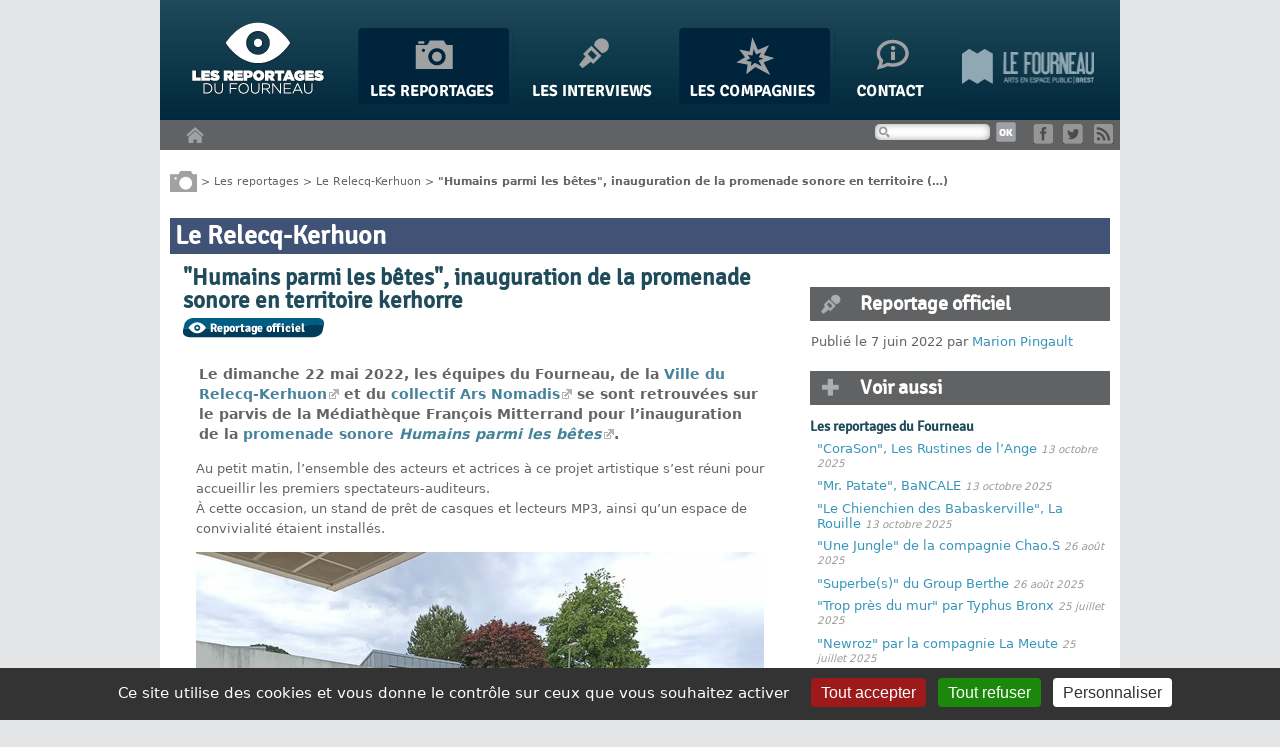

--- FILE ---
content_type: text/html; charset=utf-8
request_url: https://www.lesreportagesdufourneau.com/Humains-parmi-les-betes-inauguration-de-la-promenade-sonore-en-territoire.html
body_size: 11343
content:
<!DOCTYPE html PUBLIC "-//W3C//DTD XHTML 1.0 Transitional//EN" "http://www.w3.org/TR/xhtml1/DTD/xhtml1-transitional.dtd">
<html xmlns="http://www.w3.org/1999/xhtml" xml:lang="fr" lang="fr" dir="ltr">
<head>
<title>"Humains parmi les bêtes", inauguration de la promenade sonore en territoire kerhorre - Les Reportages du Fourneau</title>
<meta name="description" content=" Le dimanche 22 mai 2022, les &#233;quipes du Fourneau, de la Ville du Relecq-Kerhuon et du collectif Ars Nomadis se sont retrouv&#233;es sur le parvis de la (&#8230;) " />
<link rel="canonical" href="https://www.lesreportagesdufourneau.com/Humains-parmi-les-betes-inauguration-de-la-promenade-sonore-en-territoire.html" />

<meta http-equiv="Content-Type" content="text/html; charset=utf-8" />


<meta name="generator" content="SPIP 4.4.7" />


<link rel="alternate" type="application/rss+xml" title="Syndiquer tout le site" href="spip.php?page=backend" />


<link rel='stylesheet' href='local/cache-css/45bfa017d4ac84f3d7d5ea29ec8427f8.css?1764939699' type='text/css' />




<script>
var mediabox_settings={"auto_detect":true,"ns":"box","tt_img":true,"sel_g":"#documents_portfolio a[type='image\/jpeg'],#documents_portfolio a[type='image\/png'],#documents_portfolio a[type='image\/gif']","sel_c":".mediabox","str_ssStart":"Diaporama","str_ssStop":"Arr\u00eater","str_cur":"{current}\/{total}","str_prev":"Pr\u00e9c\u00e9dent","str_next":"Suivant","str_close":"Fermer","str_loading":"Chargement\u2026","str_petc":"Taper \u2019Echap\u2019 pour fermer","str_dialTitDef":"Boite de dialogue","str_dialTitMed":"Affichage d\u2019un media","splash_url":"","lity":{"skin":"_simple-dark","maxWidth":"90%","maxHeight":"90%","minWidth":"400px","minHeight":"","slideshow_speed":"2500","opacite":"0.9","defaultCaptionState":"expanded"}};
</script>
<!-- insert_head_css -->

























<script type='text/javascript' src='local/cache-js/6122fa3debe8e6c97b8dd34434590bab.js?1764939699'></script>












<!-- insert_head -->








<script type="text/javascript">/* <![CDATA[ */
(function($) {
	var bigfoot_init = function() {
		if (jQuery('div.notes').is(':hidden')) {
			return true; // pas a faire ou deja fait.
		}
		littlefoot.default({
			anchorPattern: /(nb\d+(-\d+)?(footnote|appendix))/gi,
			anchorParentSelector: "span",
			footnoteSelector: "div",
			buttonTemplate: '<span class="littlefoot-footnote__container"><button aria-controls="fncontent:<%= id %>" aria-expanded="false" aria-label="Footnote <%= number %>" class="littlefoot-footnote__button littlefoot-footnote__button__number" data-footnote-button-id="<%= id %>" data-footnote-number="<%= number %>" id="<%= reference %>" rel="footnote" title="Voir la note <%= number %>"><svg viewbox="0 0 31 6" preserveAspectRatio="xMidYMid"><circle r="3" cx="3" cy="3" fill="white"></circle><circle r="3" cx="15" cy="3" fill="white"></circle><circle r="3" cx="27" cy="3" fill="white"></circle></svg></button></span>'
		});
		jQuery('div.notes').hide();
	};
	$(function(){
		bigfoot_init();
		onAjaxLoad(bigfoot_init);
	});
})(jQuery);
/* ]]> */</script>




<script type="text/javascript">/* <![CDATA[ */
	jQuery(document).ready(function(){
		function jquerymasonry_init(){
			$(".maconer").imagesLoaded( function() {	$(".maconer").masonry({	itemSelector:'.brique',columnWidth:235,	isRTL:false,	isAnimated:false	});});
		}
		jquerymasonry_init();
		if(typeof onAjaxLoad == "function") onAjaxLoad(jquerymasonry_init);
	});
/* ]]> */</script>
<script type='text/javascript' src='plugins/auto/tarteaucitron/v1.9.2/lib/tarteaucitron/tarteaucitron.js' id='tauc'></script>
<script type="text/javascript">
	tarteaucitron.init({
		"privacyUrl": "", /* Privacy policy url */

		"hashtag": "#tarteaucitron", /* Ouverture automatique du panel avec le hashtag */
		"cookieName": "tarteaucitron", /* Cookie name */

		"orientation": "bottom", /* le bandeau doit être en haut (top), au milieu (middle) ou en bas (bottom) ? */

		"groupServices": false, /* Group services by category */
		"closePopup": false, /* Show a close X on the banner */

		/* Gestion petit bandeau */
		"showAlertSmall": false, /* afficher le petit bandeau en bas à droite ? */
		"cookieslist": false, /* Afficher la liste des cookies installés ? */

		/* Gestion de la petite icone Cookie */
		"showIcon": false, /* Show cookie Icon or not */
		
		"iconPosition": "BottomRight", /* BottomRight, BottomLeft, TopRight and TopLeft */

		"adblocker": false, /* Afficher un message si un adblocker est détecté */

		/* Gestion grand bandeau */
		"DenyAllCta" : true, /* Show the deny all button */
		"AcceptAllCta" : true, /* Show the accept all button when highPrivacy on */
		"highPrivacy": true, /* Si true, affiche le bandeau de consentement. Sinon, le consentement est implicite. */

		"handleBrowserDNTRequest": true, /* If Do Not Track == 1, disallow all */

		"removeCredit": false, /* supprimer le lien vers la source ? */

		"useExternalCss": false, /* If false, the tarteaucitron.css file will be loaded */
		"useExternalJs": false, /* If false, the tarteaucitron.js file will be loaded */

		

		"moreInfoLink": false, /* Show more info link */
		

		"mandatory": true, /* Show a message about mandatory cookies */

		"googleConsentMode": true, /* Activer le Google Consent Mode v2 pour Google ads & GA4 */
		"bingConsentMode": true, /* Activer le Bing Consent Mode pour Clarity & Bing Ads */
		"softConsentMode": false, /* Soft consent mode (le consentement est requis pour charger les tags) */
	});

	var tarteaucitronCustomText = {
		
		
		"icon": 'Gestionnaire de cookies - ouverture d’une fenêtre'
	}

	var tarteaucitronForceLanguage = 'fr';
</script>
<link rel="alternate" type="application/json+oembed" href="https://www.lesreportagesdufourneau.com/oembed.api/?format=json&amp;url=https%3A%2F%2Fwww.lesreportagesdufourneau.com%2FHumains-parmi-les-betes-inauguration-de-la-promenade-sonore-en-territoire.html" />




<script>
  (function(i,s,o,g,r,a,m){i['GoogleAnalyticsObject']=r;i[r]=i[r]||function(){
  (i[r].q=i[r].q||[]).push(arguments)},i[r].l=1*new Date();a=s.createElement(o),
  m=s.getElementsByTagName(o)[0];a.async=1;a.src=g;m.parentNode.insertBefore(a,m)
  })(window,document,'script','https://www.google-analytics.com/analytics.js','ga');

  ga('create', 'UA-40243981-1', 'auto');
  ga('send', 'pageview');
</script><meta http-equiv="Content-Type" content="text/html; charset=utf-8" />


<meta name="generator" content="SPIP 4.4.7" />


<link rel="alternate" type="application/rss+xml" title="Syndiquer tout le site" href="spip.php?page=backend" />


<link rel='stylesheet' href='local/cache-css/45bfa017d4ac84f3d7d5ea29ec8427f8.css?1764939699' type='text/css' />




<script>
var mediabox_settings={"auto_detect":true,"ns":"box","tt_img":true,"sel_g":"#documents_portfolio a[type='image\/jpeg'],#documents_portfolio a[type='image\/png'],#documents_portfolio a[type='image\/gif']","sel_c":".mediabox","str_ssStart":"Diaporama","str_ssStop":"Arr\u00eater","str_cur":"{current}\/{total}","str_prev":"Pr\u00e9c\u00e9dent","str_next":"Suivant","str_close":"Fermer","str_loading":"Chargement\u2026","str_petc":"Taper \u2019Echap\u2019 pour fermer","str_dialTitDef":"Boite de dialogue","str_dialTitMed":"Affichage d\u2019un media","splash_url":"","lity":{"skin":"_simple-dark","maxWidth":"90%","maxHeight":"90%","minWidth":"400px","minHeight":"","slideshow_speed":"2500","opacite":"0.9","defaultCaptionState":"expanded"}};
</script>
<!-- insert_head_css -->

























<script type='text/javascript' src='local/cache-js/6122fa3debe8e6c97b8dd34434590bab.js?1764939699'></script>












<!-- insert_head -->








<script type="text/javascript">/* <![CDATA[ */
(function($) {
	var bigfoot_init = function() {
		if (jQuery('div.notes').is(':hidden')) {
			return true; // pas a faire ou deja fait.
		}
		littlefoot.default({
			anchorPattern: /(nb\d+(-\d+)?(footnote|appendix))/gi,
			anchorParentSelector: "span",
			footnoteSelector: "div",
			buttonTemplate: '<span class="littlefoot-footnote__container"><button aria-controls="fncontent:<%= id %>" aria-expanded="false" aria-label="Footnote <%= number %>" class="littlefoot-footnote__button littlefoot-footnote__button__number" data-footnote-button-id="<%= id %>" data-footnote-number="<%= number %>" id="<%= reference %>" rel="footnote" title="Voir la note <%= number %>"><svg viewbox="0 0 31 6" preserveAspectRatio="xMidYMid"><circle r="3" cx="3" cy="3" fill="white"></circle><circle r="3" cx="15" cy="3" fill="white"></circle><circle r="3" cx="27" cy="3" fill="white"></circle></svg></button></span>'
		});
		jQuery('div.notes').hide();
	};
	$(function(){
		bigfoot_init();
		onAjaxLoad(bigfoot_init);
	});
})(jQuery);
/* ]]> */</script>




<script type="text/javascript">/* <![CDATA[ */
	jQuery(document).ready(function(){
		function jquerymasonry_init(){
			$(".maconer").imagesLoaded( function() {	$(".maconer").masonry({	itemSelector:'.brique',columnWidth:235,	isRTL:false,	isAnimated:false	});});
		}
		jquerymasonry_init();
		if(typeof onAjaxLoad == "function") onAjaxLoad(jquerymasonry_init);
	});
/* ]]> */</script>
<script type='text/javascript' src='plugins/auto/tarteaucitron/v1.9.2/lib/tarteaucitron/tarteaucitron.js' id='tauc'></script>
<script type="text/javascript">
	tarteaucitron.init({
		"privacyUrl": "", /* Privacy policy url */

		"hashtag": "#tarteaucitron", /* Ouverture automatique du panel avec le hashtag */
		"cookieName": "tarteaucitron", /* Cookie name */

		"orientation": "bottom", /* le bandeau doit être en haut (top), au milieu (middle) ou en bas (bottom) ? */

		"groupServices": false, /* Group services by category */
		"closePopup": false, /* Show a close X on the banner */

		/* Gestion petit bandeau */
		"showAlertSmall": false, /* afficher le petit bandeau en bas à droite ? */
		"cookieslist": false, /* Afficher la liste des cookies installés ? */

		/* Gestion de la petite icone Cookie */
		"showIcon": false, /* Show cookie Icon or not */
		
		"iconPosition": "BottomRight", /* BottomRight, BottomLeft, TopRight and TopLeft */

		"adblocker": false, /* Afficher un message si un adblocker est détecté */

		/* Gestion grand bandeau */
		"DenyAllCta" : true, /* Show the deny all button */
		"AcceptAllCta" : true, /* Show the accept all button when highPrivacy on */
		"highPrivacy": true, /* Si true, affiche le bandeau de consentement. Sinon, le consentement est implicite. */

		"handleBrowserDNTRequest": true, /* If Do Not Track == 1, disallow all */

		"removeCredit": false, /* supprimer le lien vers la source ? */

		"useExternalCss": false, /* If false, the tarteaucitron.css file will be loaded */
		"useExternalJs": false, /* If false, the tarteaucitron.js file will be loaded */

		

		"moreInfoLink": false, /* Show more info link */
		

		"mandatory": true, /* Show a message about mandatory cookies */

		"googleConsentMode": true, /* Activer le Google Consent Mode v2 pour Google ads & GA4 */
		"bingConsentMode": true, /* Activer le Bing Consent Mode pour Clarity & Bing Ads */
		"softConsentMode": false, /* Soft consent mode (le consentement est requis pour charger les tags) */
	});

	var tarteaucitronCustomText = {
		
		
		"icon": 'Gestionnaire de cookies - ouverture d’une fenêtre'
	}

	var tarteaucitronForceLanguage = 'fr';
</script>
<link rel="alternate" type="application/json+oembed" href="https://www.lesreportagesdufourneau.com/oembed.api/?format=json&amp;url=https%3A%2F%2Fwww.lesreportagesdufourneau.com%2FHumains-parmi-les-betes-inauguration-de-la-promenade-sonore-en-territoire.html" />




<script>
  (function(i,s,o,g,r,a,m){i['GoogleAnalyticsObject']=r;i[r]=i[r]||function(){
  (i[r].q=i[r].q||[]).push(arguments)},i[r].l=1*new Date();a=s.createElement(o),
  m=s.getElementsByTagName(o)[0];a.async=1;a.src=g;m.parentNode.insertBefore(a,m)
  })(window,document,'script','https://www.google-analytics.com/analytics.js','ga');

  ga('create', 'UA-40243981-1', 'auto');
  ga('send', 'pageview');
</script>
<!-- Plugin Métas + -->
<!-- Dublin Core -->
<link rel="schema.DC" href="https://purl.org/dc/elements/1.1/" />
<link rel="schema.DCTERMS" href="https://purl.org/dc/terms/" />
<meta name="DC.Format" content="text/html" />
<meta name="DC.Type" content="Text" />
<meta name="DC.Language" content="fr" />
<meta name="DC.Title" lang="fr" content="&#034;Humains parmi les b&#234;tes&#034;, inauguration de la promenade sonore en territoire kerhorre &#8211; Les Reportages du Fourneau" />
<meta name="DC.Description.Abstract" lang="fr" content="Le dimanche 22 mai 2022, les &#233;quipes du Fourneau, de la Ville du Relecq-Kerhuon et du collectif Ars Nomadis se sont retrouv&#233;es sur le parvis de la M&#233;diath&#232;que Fran&#231;ois Mitterrand pour l&#039;inauguration&#8230;" />
<meta name="DC.Date" content="2022-06-07" />
<meta name="DC.Date.Modified" content="2024-10-29" />
<meta name="DC.Identifier" content="https://www.lesreportagesdufourneau.com/Humains-parmi-les-betes-inauguration-de-la-promenade-sonore-en-territoire.html" />
<meta name="DC.Publisher" content="Les Reportages du Fourneau" />
<meta name="DC.Source" content="https://www.lesreportagesdufourneau.com" />

<meta name="DC.Creator" content="Marion Pingault" />


<meta name="DC.Subject" content="ARS NOMADIS" />




<!-- Open Graph -->
 
<meta property="og:rich_attachment" content="true" />

<meta property="og:site_name" content="Les Reportages du Fourneau" />
<meta property="og:type" content="article" />
<meta property="og:title" content="&#034;Humains parmi les b&#234;tes&#034;, inauguration de la promenade sonore en territoire kerhorre &#8211; Les Reportages du Fourneau" />
<meta property="og:locale" content="fr_FR" />
<meta property="og:url" content="https://www.lesreportagesdufourneau.com/Humains-parmi-les-betes-inauguration-de-la-promenade-sonore-en-territoire.html" />
<meta property="og:description" content="Le dimanche 22 mai 2022, les &#233;quipes du Fourneau, de la Ville du Relecq-Kerhuon et du collectif Ars Nomadis se sont retrouv&#233;es sur le parvis de la M&#233;diath&#232;que Fran&#231;ois Mitterrand pour l&#039;inauguration&#8230;" />

 

<meta property="og:image" content="https://www.lesreportagesdufourneau.com/local/cache-vignettes/L1200xH630/d4860ff7098373f3e3680f37bae9ba-d9e3c.jpg" />
<meta property="og:image:width" content="1200" />
<meta property="og:image:height" content="630" />
<meta property="og:image:type" content="image/jpeg" />


 

<meta property="og:image" content="https://www.lesreportagesdufourneau.com/local/cache-vignettes/L1200xH630/0a5a13e5e89c4d3c8314e9b413ee70-80f4e.jpg" />
<meta property="og:image:width" content="1200" />
<meta property="og:image:height" content="630" />
<meta property="og:image:type" content="image/jpeg" />


 

<meta property="og:image" content="https://www.lesreportagesdufourneau.com/local/cache-vignettes/L1150xH604/0db7ce5fa6db308b182b30703be33b-f1b67.png" />
<meta property="og:image:width" content="1150" />
<meta property="og:image:height" content="604" />
<meta property="og:image:type" content="image/png" />



<meta property="article:published_time" content="2022-06-07" />
<meta property="article:modified_time" content="2024-10-29" />

<meta property="article:author" content="Marion Pingault" />


<meta property="article:tag" content="ARS NOMADIS" />







<!-- Twitter Card -->
<meta name="twitter:card" content="summary_large_image" />
<meta name="twitter:title" content="&#034;Humains parmi les b&#234;tes&#034;, inauguration de la promenade sonore en territoire kerhorre &#8211; Les Reportages du Fourneau" />
<meta name="twitter:description" content="Le dimanche 22 mai 2022, les &#233;quipes du Fourneau, de la Ville du Relecq-Kerhuon et du collectif Ars Nomadis se sont retrouv&#233;es sur le parvis de la M&#233;diath&#232;que Fran&#231;ois Mitterrand pour l&#039;inauguration&#8230;" />
<meta name="twitter:dnt" content="on" />
<meta name="twitter:url" content="https://www.lesreportagesdufourneau.com/Humains-parmi-les-betes-inauguration-de-la-promenade-sonore-en-territoire.html" />

<meta name="twitter:image" content="https://www.lesreportagesdufourneau.com/local/cache-vignettes/L506xH253/76472cffdeed92df339040eca46045-6e710.jpg?1731965858" />
</head>
<body class="page_article article_reportages">
<div id="page">
	<div id="entete">
		<div id="bandeau">
	<a href="https://www.lesreportagesdufourneau.com"><img src='plugins/lesreportages/images/logo.png?1738678103' alt='Accueil' class='logosite' width='138' height='77' /></a>
	
	<div id="login">&nbsp;</div>
	
	<div id="menubandeau">
	
		<ul class="menu-items">
			<li class="item menu-entree">
				<a href="-Les-reportages-.html" title="Les reportages"><img src="plugins/lesreportages/images/entete-reportages.png" width="151" height="77" alt="Les reportages" /></a>
			</li>
			<li class="item menu-entree">
				<a href="-Les-interviews-.html" title="Les interviews"><img src="plugins/lesreportages/images/entete-interviews.png" width="162" height="77" alt="Les interviews" /></a>
			</li>
			<li class="item menu-entree">
				<a href="-Les-compagnies-.html" title="Les compagnies"><img src="plugins/lesreportages/images/entete-compagnies.png" width="151" height="77" alt="Les compagnies" /></a>
			</li>
			<li class="item menu-entree">
				<a href="Contact.html" title="Contact"><img src="plugins/lesreportages/images/entete-contacts.png" width="124" height="77" alt="Contact" /></a>
			</li>
			<li>
				<a href="http://www.lefourneau.com" title="Le Fourneau"><img src="plugins/lesreportages/images/entete-logofourneau.png" width="132" height="77" alt="" /></a>
			</li>
		</ul>
	</div>
</div>
<div id="barreutile">
	<a href="https://www.lesreportagesdufourneau.com" title="Accueil"><img src="plugins/lesreportages/images/entete-home.png" width="18" height="16" class="home" alt="Accueil" /></a>
	<div><div class="formulaire_spip formulaire_recherche" id="formulaire_recherche">
<form action="spip.php?page=recherche" method="get"><div class="editer-groupe">
	<input name="page" value="recherche" type="hidden"
>
	
	<label for="recherche">Rechercher :</label>
	<input type="search" class="search text" size="10" name="recherche" id="recherche" accesskey="4" autocapitalize="off" autocorrect="off"
	/><input type="submit" class="btn submit" value="&gt;&gt;" title="Rechercher" />
</div></form>
</div>
 <a href="https://www.facebook.com/lefourneau" title="Facebook"><img src="plugins/lesreportages/images/logo-facebook.png" width="20" height="20" alt="Facebook" /></a> <a href="https://twitter.com/LeFourneau" title="Twitter"><img src="plugins/lesreportages/images/logo-twitter.png" width="20" height="20" alt="Facebook" /></a> <a href="spip.php?page=backend" title="RSS"><img src="plugins/lesreportages/images/logo-rss.png" width="20" height="20" alt="RSS" /></a></div>
</div>	</div>
	<div id="conteneur">	
		<div id="contenu">
			<p id="hierarchie"><img src="plugins/lesreportages/images/fildariane-reportages.png" width="27" height="21" alt="" /> &gt; <a href="-Les-reportages-.html">Les reportages</a> &gt; <a href="-Le-Relecq-Kerhuon-.html">Le Relecq-Kerhuon</a> &gt; <strong class="on">"Humains parmi les bêtes", inauguration de la promenade sonore en territoire&nbsp;(…)</strong></p>

<div class="contenu-principal clearfix">
	<h1>Le Relecq-Kerhuon</h1>
	<div id="article">
	
		<div class="cartouche">
			
			<h2 class="h2 ">"Humains parmi les bêtes", inauguration de la promenade sonore en territoire kerhorre</h2>
			
			<p> <img src="plugins/lesreportages//images/logo-reportofficiel.png" alt="Reportage officiel" /></p>
		</div>

		<div class="surlignable">
			<div class="chapo"><p>Le dimanche 22 mai 2022, les équipes du Fourneau, de la <a href="https://www.lerelecqkerhuon.bzh/culture/artistes-en-residence/promenade-sonore-en-territoire-kerhorre/" class="spip_out" rel="external">Ville du Relecq-Kerhuon</a> et du <a href="https://www.arsnomadis.eu/projets/les-promenades-sonores/promenade-sonore-au-relecq-kerhuon/" class="spip_out" rel="external">collectif Ars Nomadis</a> se sont retrouvées sur le parvis de la Médiathèque François Mitterrand pour l&#8217;inauguration de la <a href="https://www.lefourneau.com/humains-parmi-les-betes-promenade-sonore-en-territoire-kerhorre.html" class="spip_out" rel="external">promenade sonore <i>Humains parmi les bêtes</i></a>.</p></div>
			<div class="texte"><p>Au petit matin, l&#8217;ensemble des acteurs et actrices à ce projet artistique s&#8217;est réuni pour accueillir les premiers spectateurs-auditeurs.<br class='autobr' />
 À cette occasion, un stand de prêt de casques et lecteurs MP3, ainsi qu&#8217;un espace de convivialité étaient installés.</p>
<div class='spip_document_40683 spip_document spip_documents spip_document_image spip_documents_center spip_document_center'>
<figure class="spip_doc_inner">

 <a href="IMG/jpg/5/8/5/img-20220522-wa0003.jpg"  class="spip_doc_lien mediabox" type="image/jpeg">
		<img src='local/cache-vignettes/L568xH426/img-20220522-wa0003-affdf.jpg?1730299226' width='568' height='426' alt='' /></a>
</figure>
</div>
<p>Une fois équipé, le public s&#8217;est dirigé vers le point de départ de la promenade sonore, situé à l&#8217;entrée du skatepark, rue Jean Zay. À cet endroit, ils étaient accueillis par une autre partie de l&#8217;équipe organisatrice. Avec les indications du panneau, chacun·e a pu librement entreprendre la promenade sonore et ainsi découvrir les histoires insoupçonnées du Relecq-Kerhuon.</p>
<div class='spip_document_40684 spip_document spip_documents spip_document_image spip_documents_center spip_document_center'>
<figure class="spip_doc_inner">

 <a href="IMG/png/7/8/f/capture-60.png"  class="spip_doc_lien mediabox" type="image/png">
		<img src='local/cache-vignettes/L568xH377/capture-60-43c58.png?1730299226' width='568' height='377' alt='' /></a>
</figure>
</div>
<div class='spip_document_40686 spip_document spip_documents spip_document_image spip_documents_center spip_document_center'>
<figure class="spip_doc_inner">

 <a href="IMG/png/7/8/f/capture-62.png"  class="spip_doc_lien mediabox" type="image/png">
		<img src='local/cache-vignettes/L568xH376/capture-62-edabe.png?1730299226' width='568' height='376' alt='' /></a>
</figure>
</div>
<p>Entre terre et mer, <i>Humains parmi les bêtes</i> est une promenade sonore d&#8217;1h30 ponctuée d&#8217;invitations à observer la nature et écouter les histoires racontées par les habitant·es.</p>
<div class='spip_document_40687 spip_document spip_documents spip_document_image spip_documents_center spip_document_center'>
<figure class="spip_doc_inner">

 <a href="IMG/png/7/8/f/capture-63.png"  class="spip_doc_lien mediabox" type="image/png">
		<img src='local/cache-vignettes/L568xH378/capture-63-ca808.png?1730299227' width='568' height='378' alt='' /></a>
</figure>
</div>
<div class='spip_document_40685 spip_document spip_documents spip_document_image spip_documents_center spip_document_center'>
<figure class="spip_doc_inner">

 <a href="IMG/png/7/8/f/capture-61.png"  class="spip_doc_lien mediabox" type="image/png">
		<img src='local/cache-vignettes/L568xH375/capture-61-04595.png?1730299227' width='568' height='375' alt='' /></a>
</figure>
</div>
<p>La fin de la journée approche et les dernier·ères participant·es à l&#8217;inauguration de la promenade sonore reviennent doucement aux abords de la Médiathèque où un livre d&#8217;or les invite à exprimer leurs ressentis.</p>
<div class='spip_document_40688 spip_document spip_documents spip_document_image spip_documents_center spip_document_center'>
<figure class="spip_doc_inner">

 <a href="IMG/jpg/d/7/5/img-20220522-wa0014.jpg"  class="spip_doc_lien mediabox" type="image/jpeg">
		<img src='local/cache-vignettes/L568xH757/img-20220522-wa0014-cc19d.jpg?1730299227' width='568' height='757' alt='' /></a>
</figure>
</div>
<p>Les équipes du <a href="https://www.lefourneau.com/humains-parmi-les-betes-promenade-sonore-en-territoire-kerhorre.html" class="spip_out" rel="external">Fourneau</a>, de la <a href="https://www.lerelecqkerhuon.bzh/culture/artistes-en-residence/promenade-sonore-en-territoire-kerhorre/" class="spip_out" rel="external">Ville du Relecq-Kerhuon</a> et du <a href="https://www.arsnomadis.eu/projets/les-promenades-sonores/promenade-sonore-au-relecq-kerhuon/" class="spip_out" rel="external">collectif Ars Nomadis</a> sont ravis de cette journée et invitent les amateurs·rices d&#8217;histoires, de randonnée et de nature à découvrir cette promenade sonore en accès libre et gratuit, à tout moment&nbsp;!</p>
<div class='spip_document_40682 spip_document spip_documents spip_document_image spip_documents_center spip_document_center'>
<figure class="spip_doc_inner">

 <a href="IMG/png/7/8/f/capture-59.png"  class="spip_doc_lien mediabox" type="image/png">
		<img src='local/cache-vignettes/L568xH283/capture-59-c0926.png?1730299227' width='568' height='283' alt='' /></a>
</figure>
</div>
<p><sub><sc>De gauche à droite en haut&nbsp;: Alexandre Rubin (compositeur - collectif Ars Nomadis), Anne Lalaire (chargée de production - collectif Ars Nomadis), Antoine Pinçon (ingénieur son - collectif Ars Nomadis), caroline Raffin (directrice - Le Fourneau), Julien Saout (chargé des affaires culturelles - Ville du Relecq-Kerhuon), Sylvain Quivoron (responsable de la communication et des relations publiques - Le Fourneau), Philippe Violanti (président du CA - collectif Ars Nomadis), Delphine Riché (comptable - Le Fourneau), Florence Chérel (chargée de diffusion - collectif Ars Nomadis) Antoine Beaufort (directeur artistique - collectif Ars Nomadis)<br class='autobr' />
De gauche à droite en bas&nbsp;: Irène Aurora Paci (stagiaire - collectif Ars Nomadis), Léa Forand (chargée de médiation en service civique - collectif Ars Nomadis), Laure Chatrefou (réalisatrice sonore - collectif Ars Nomadis), Marie Bloquel-Perrat (stagiaire en médiation - Le Fourneau), Sarah Courtel (stagiaire en production - Le Fourneau), Maëlys Ruellan (stagiaire en communication - Le Fourneau)</sc></sub></p>
<div class="spip spip-block-right" style="text-align:right;">©Antoine Pinçon - Collectif Ars Nomadis</div></div>
		</div>
		
				
		

		
		<div id="forum">
			<a href="#forum" name="forum" id="forum"></a>
			<div class="comment-form">
				<h2 class="h2">Répondre à cet article</h2>
				<div class="formulaire_spip formulaire_forum ajax" id="formulaire_forum">

	
	

	

	 


	


	<form action="/Humains-parmi-les-betes-inauguration-de-la-promenade-sonore-en-territoire.html#formulaire_forum" method="post" enctype='multipart/form-data'>
		<div>
			<span class="form-hidden"><input name='formulaire_action' type='hidden'
		value='forum'><input name='formulaire_action_args' type='hidden'
		value='CYiBOIzALUSznf3Be2OxBZsJWTGjlDV3uPjWDijHqWH92kst49YS+xdGe/9AcZQHBod0hDOYZSZ00CjdALazrkX4DxcNRPGZy4ZathYJCO4sIJQEp5/pzWqoW/CtcKKbCbPZcO4tw4UcG1iYem/65wJJfObyLioKHjWynt6fyqrlWvXYMyqsme0Pnmfe2/SyddU+nUJDz1woo8AXEijAZtrJ13viROt1BR07IxyO'><input name='formulaire_action_sign' type='hidden'
		value=''><input type='hidden' name='id_article' value='2659' /><input type='hidden' name='id_objet' value='2659' /><input type='hidden' name='objet' value='article' /><input type='hidden' name='id_forum' value='' /><input type='hidden' name='arg' value='' /><input type='hidden' name='hash' value='' /><input type='hidden' name='verif_' value='ok' /><input type='hidden' name='autosave' class='autosaveactive' value='forum_f00c372ba9a022ca9594609d7fcec887'><script>if (window.jQuery) jQuery(function(){
		  $("input.autosaveactive").closest("form:not(.autosaveon)").autosave({url:"https://www.lesreportagesdufourneau.com/"}).addClass("autosaveon");
			});</script><input type='hidden' name='_jeton' value='4f792dcf339970f65c756e2d8f5d35ef96efc5bfc541695cc653c7c83a4ee8a1' /></span>
			<input type="hidden" name="id_forum" value="0"/>
			

			

			 

			<fieldset class="qui saisie_qui">
	<legend>Qui êtes-vous ?</legend>

 
	<div class="editer-groupe">
		<div class='editer saisie_session_nom'>
			<label for="session_nom">Nom</label><input type="text" class="text" name="session_nom" id="session_nom" value="" size="40" />
			 
			<span class="details">&#91;<a href="spip.php?page=login&amp;url=Humains-parmi-les-betes-inauguration-de-la-promenade-sonore-en-territoire.html" rel="nofollow">Se connecter</a>&#93;</span>
			
		</div>
		<div class='editer saisie_session_email'>
			<label for="session_email">Courriel (non publié)</label><input type="email" class="text email" name="session_email" id="session_email" value="" size="40" />
		</div>
		 

	</div>
	

</fieldset>
			<fieldset class="fieldset fieldset-texte">
				<legend>Ajoutez votre commentaire ici</legend>
				<input type="hidden" name="titre" id="titre" value="&quot;Humains parmi les bêtes&quot;, inauguration de la promenade sonore en territoire kerhorre" />
				<div class="editer-groupe">
					<div class='editer saisie_texte obligatoire'>
						<label for='texte'>Texte de votre message</label>
						
						<p class="explication saisie_texte_info">
							Ce champ accepte les raccourcis SPIP <code>{{gras}}</code> <code>{italique}</code> <code>-*liste</code> <code>[texte-&gt;url]</code> <code>&lt;quote&gt;</code> <code>&lt;code&gt;</code> et le code HTML <code>&lt;q&gt;</code> <code>&lt;del&gt;</code> <code>&lt;ins&gt;</code>. Pour créer des paragraphes, laissez simplement des lignes vides.
						</p>
						<textarea name="texte" id="texte" rows="12" cols="60" 
						required="required" 
						class="no_barre"></textarea>
					</div>
					
					
					 
					<div class="editer saisie_session_email" style="display: none;">
	<label for="give_me_your_email">Veuillez laisser ce champ vide :</label>
	<input type="text" class="text email" name="email_nobot" id="give_me_your_email" value="" size="10" />
</div><div class="editer pleine_largeur editer_notification"><input type="hidden" name="notification" value="0" />
						<div class="choix">
							<input type="checkbox" name="notification" class="checkbox" id="notification_1" value="1" checked="checked" />
							<label for="notification_1">Prévenez-moi de tous les nouveaux commentaires de cette discussion par email</label>
						</div>
					</div>
					
				</div>
			</fieldset>

			

			
			<p style="display: none;">
				<label for="nobot_forum">Veuillez laisser ce champ vide :</label>
				<input type="text" class="text" name="nobot" id="nobot_forum" value="" size="10"/>
			</p>
			<p class="boutons"><input type="submit" class="submit" name="previsualiser_message" value="Prévisualiser"/></p>
			
		</div>
	</form>
	
</div>
			</div>
			
		</div>

	
	</div>
	
	<div id="sidebar" class="menu rubriques">
		
		
			<div id="auteur">
				<h1> Reportage officiel</h1>
				
				<p>Publié le 7 juin 2022 par <span class="vcard author"><a class="url fn spip_in" href="_Marion-Pingault_.html">Marion Pingault</a></span></p>
			</div>
		
			
						
			<div id="voiraussi">
			<h1>Voir aussi</h1>
			
			
			<div class='ajaxbloc' data-ajax-env='yQtnWMvAMT/HoDrBZKAgGl+kTPEqTM5kD8YCW0t+RJkF30jbqzxHjFm6S1dfKB8REZIgCFDT7SpahtJXZZagoEwgKVwO7bdGThx8+7+LJLpAr8+hXL9ErZJL1jx15xCZRWGO5zgapTvjczvSFACppa+f/b5I0JUCYnUfOHTxJ/WcTE3wdqqshSufEv9Vtp8KtM9txTvjuzAuYnxSSWjsIbPuPgxhDnLOzV0wOn70hCAQWcp32OOPNjSG6UgMyzQ9qPSSeTxETE/rKgN1pChtEXR7SdL4FkZPR4AXSEo944sPjmhqrD8e' data-origin="Humains-parmi-les-betes-inauguration-de-la-promenade-sonore-en-territoire.html">

	<a id='pagination_reportage_rubrique' class='pagination_ancre'></a>
	<h2>Les reportages du Fourneau</h2>
	<ul>
		
			<li><a href="CoraSon-Les-Rustines-de-l-Ange.html">"CoraSon", Les Rustines de l&#8217;Ange</a> <small>13 octobre 2025</small></li>
		
			<li><a href="Mr-Patate-BaNCALE.html">"Mr.&nbsp;Patate", BaNCALE</a> <small>13 octobre 2025</small></li>
		
			<li><a href="Le-Chienchien-des-Babaskerville-La-Rouille.html">"Le Chienchien des Babaskerville", La Rouille</a> <small>13 octobre 2025</small></li>
		
			<li><a href="Chao-s-Une-jungle.html">"Une Jungle" de la compagnie Chao.S</a> <small>26 août 2025</small></li>
		
			<li><a href="Group-Beerthe-Superbe-s.html">"Superbe(s)" du Group Berthe </a> <small>26 août 2025</small></li>
		
			<li><a href="Trop-pres-du-mur-par-Typhus-Bronx-3195.html">"Trop près du mur" par Typhus Bronx</a> <small>25 juillet 2025</small></li>
		
			<li><a href="Newroz-par-la-compagnie-La-Meute.html">"Newroz" par la compagnie La Meute </a> <small>25 juillet 2025</small></li>
		
			<li><a href="Une-seconde-edition-des-Voyages-Artistiques-Kerhorres-memorable.html">Une seconde édition des Voyages Artistiques Kerhorres mémorable&nbsp;!</a> <small>17 septembre 2024</small></li>
		
			<li><a href="Le-Pique-Nique-qui-a-echauffe-nos-zygomatiques.html">Le Pique-Nique qui a échauffé nos zygomatiques</a> <small>12 août 2024</small></li>
		
			<li><a href="Pourquoi-Romeo-n-a-t-il-pas-fini-chez-Midas-par-La-Compagnie-du-Deuxieme.html">"Pourquoi Roméo n&#8217;a t&#8217;il pas fini chez Midas&nbsp;?"  par La Compagnie du Deuxième</a> <small>12 août 2024</small></li>
		
	</ul>
	<p class="pagination"><span
	class="prev disabled"><strong class="on" rel='prev'>&lt;</strong><span
	class='sep'> | </span></span><span
	class="pages"><strong class="on">1</strong><span
		class='sep'> | </span
		><a href='Humains-parmi-les-betes-inauguration-de-la-promenade-sonore-en-territoire.html?debut_reportage_rubrique=10#pagination_reportage_rubrique' class='lien_pagination' rel='nofollow'>2</a><span
		class='sep'> | </span
		><a href='Humains-parmi-les-betes-inauguration-de-la-promenade-sonore-en-territoire.html?debut_reportage_rubrique=20#pagination_reportage_rubrique' class='lien_pagination' rel='nofollow'>3</a><span
		class='sep'> | </span
		><a href='Humains-parmi-les-betes-inauguration-de-la-promenade-sonore-en-territoire.html?debut_reportage_rubrique=30#pagination_reportage_rubrique' class='lien_pagination' rel='nofollow'>4</a><span
		class='sep'> | </span
		><a href='Humains-parmi-les-betes-inauguration-de-la-promenade-sonore-en-territoire.html?debut_reportage_rubrique=40#pagination_reportage_rubrique' class='lien_pagination' rel='nofollow'>5</a><span
		class='sep'> | </span
		><a href='Humains-parmi-les-betes-inauguration-de-la-promenade-sonore-en-territoire.html?debut_reportage_rubrique=50#pagination_reportage_rubrique' class='lien_pagination' rel='nofollow'>6</a><span
		class='sep'> | </span
		><a href='Humains-parmi-les-betes-inauguration-de-la-promenade-sonore-en-territoire.html?debut_reportage_rubrique=60#pagination_reportage_rubrique' class='lien_pagination' rel='nofollow'>7</a><span
		class='sep'> | </span
		><a href='Humains-parmi-les-betes-inauguration-de-la-promenade-sonore-en-territoire.html?debut_reportage_rubrique=70#pagination_reportage_rubrique' class='lien_pagination' rel='nofollow'>8</a><span

	class="tbc"><span
	class='sep'> | </span>...<span
	class='sep'> | </span></span><a
	href='Humains-parmi-les-betes-inauguration-de-la-promenade-sonore-en-territoire.html?debut_reportage_rubrique=110#pagination_reportage_rubrique'
	class='lien_pagination'
	rel='nofollow'>12</a></span><span
	class="next"><span class='sep'> | </span><a href='Humains-parmi-les-betes-inauguration-de-la-promenade-sonore-en-territoire.html?debut_reportage_rubrique=10#pagination_reportage_rubrique' class='lien_pagination' rel='next'>&gt;</a></span></p>

</div><!--ajaxbloc-->
				
			<div class='ajaxbloc' data-ajax-env='ydR3XIvQLYctgzWNCMgoGg9ugvMm8iJRWQ0XqFOFx8Pf0j0gRb6pafkFEMlj4sdm2xCMrkP/frxq+RUFak/AOg1W65xyC5zlZVTAOr/Zg265m+YBkwrI5QvmsqGl8/cx+iCPL2kGNr/EwzvmN+u3BhZeSDHrCCsLCwMX3v+3sKzUQ7K1X6+9WRu9di6PHvdtYCn7bGdMovPrtRLrEqtkEx3LWmlnCMCQ5w/zRxyhGuxNhLGAOETmUGVV+nzPn2/DL4sN8jIbF+Vo0BnIgo0nurYSEImbs4mJix8VX2fCIKFqPuJVYdSZv3kPl2jnncVpiA==' data-origin="Humains-parmi-les-betes-inauguration-de-la-promenade-sonore-en-territoire.html">

	<a id='pagination_contribution_rubrique' class='pagination_ancre'></a>
	<h2>Les contributions des spectateurs</h2>
	<ul>
		
			<li><a href="Marche-et-c-reve-par-les-3-valoches.html">"Marche et (c)rêve" par la compagnie Les 3 Valoches</a> <small>par Jacques Nicolas</small> <small>- 17 septembre 2019</small></li>
		
			<li><a href="Cowboy-ou-indien-par-le-groupe-deja.html">"Cowboy ou indien&nbsp;?" par le Groupe Déjà</a> <small>par Jacques Nicolas</small> <small>- 17 septembre 2019</small></li>
		
			<li><a href="Derive-s-par-les-passeurs-d-Oz.html">"Dérive(s)" par la Compagnie Les Passeurs d&#8217;Oz</a> <small>par Jacques Nicolas</small> <small>- 17 septembre 2019</small></li>
		
			<li><a href="Joe-et-Joe-par-les-Barges.html">"Joe et Joe" par les Barjes</a> <small>par Jacques Nicolas</small> <small>- 17 septembre 2019</small></li>
		
			<li><a href="Dessous-d-histoire-par-la-CIA.html">"Dessous d&#8217;histoire" par la CIA</a> <small>par Jacques Nicolas</small> <small>- 19 août 2019</small></li>
		
			<li><a href="GLAUCOS-par-la-Cie-BAKHUS.html">"Glaucos" par la Cie Bakhus</a> <small>par Jacques Nicolas</small> <small>- 1er août 2019</small></li>
		
			<li><a href="Jungle-Five-par-the-Five-Foot-Finger.html">"Jungle Five" par les Five Foot Fingers</a> <small>par Jacques Nicolas</small> <small>- 12 juillet 2019</small></li>
		
			<li><a href="Amor-par-Bilbobasso.html">"Amor" par Bilbobasso</a> <small>par Jacques Nicolas</small> <small>- 22 août 2018</small></li>
		
			<li><a href="Ma-vie-de-grenier-par-Carnage-Productions.html">"Ma vie de grenier" par Carnage Productions</a> <small>par Jacques Nicolas</small> <small>- 22 août 2018</small></li>
		
			<li><a href="Le-concert-dont-vous-etes-l-auteur-par-Arthur-Ribo.html">"Le concert dont vous êtes l&#8217;auteur" par Arthur Ribo</a> <small>par Jacques Nicolas</small> <small>- 7 août 2018</small></li>
		
	</ul>
	<p class="pagination"><span
	class="prev disabled"><strong class="on" rel='prev'>&lt;</strong><span
	class='sep'> | </span></span><span
	class="pages"><strong class="on">1</strong><span
		class='sep'> | </span
		><a href='Humains-parmi-les-betes-inauguration-de-la-promenade-sonore-en-territoire.html?debut_contribution_rubrique=10#pagination_contribution_rubrique' class='lien_pagination' rel='nofollow'>2</a><span
		class='sep'> | </span
		><a href='Humains-parmi-les-betes-inauguration-de-la-promenade-sonore-en-territoire.html?debut_contribution_rubrique=20#pagination_contribution_rubrique' class='lien_pagination' rel='nofollow'>3</a><span
		class='sep'> | </span
		><a href='Humains-parmi-les-betes-inauguration-de-la-promenade-sonore-en-territoire.html?debut_contribution_rubrique=30#pagination_contribution_rubrique' class='lien_pagination' rel='nofollow'>4</a><span
		class='sep'> | </span
		><a href='Humains-parmi-les-betes-inauguration-de-la-promenade-sonore-en-territoire.html?debut_contribution_rubrique=40#pagination_contribution_rubrique' class='lien_pagination' rel='nofollow'>5</a><span
		class='sep'> | </span
		><a href='Humains-parmi-les-betes-inauguration-de-la-promenade-sonore-en-territoire.html?debut_contribution_rubrique=50#pagination_contribution_rubrique' class='lien_pagination' rel='nofollow'>6</a><span
		class='sep'> | </span
		><a href='Humains-parmi-les-betes-inauguration-de-la-promenade-sonore-en-territoire.html?debut_contribution_rubrique=60#pagination_contribution_rubrique' class='lien_pagination' rel='nofollow'>7</a></span><span
	class="next"><span class='sep'> | </span><a href='Humains-parmi-les-betes-inauguration-de-la-promenade-sonore-en-territoire.html?debut_contribution_rubrique=10#pagination_contribution_rubrique' class='lien_pagination' rel='next'>&gt;</a></span></p>

</div><!--ajaxbloc-->			
			
			
				
			
			<h2>Plus d'infos sur la compagnie</h2>			
			<ul><li><a href="Ars-Nomadis-2682.html">ARS NOMADIS</a></li></ul>
			
			
				
			
			<h1>Présentation</h1>
			<ul><li><p>Depuis 2008, la Ville du Relecq-Kerhuon et le Centre National des Arts de la Rue et de l&#8217;Espace Public Le Fourneau s’associent avec la volonté de cultiver un territoire commun d’expérimentation et d’écriture de théâtre de rue.</p></li></ul>
			

			</div>
		<div id="evenements">
	<h1>Événements</h1>
	<div><a href='-La-Nuit-Unique-Les-Ateliers-des-Capucins-26-27-novembre-2021-.html' class='nuage1'>La&nbsp;Nuit&nbsp;Unique&nbsp;|&nbsp;Les&nbsp;Ateliers&nbsp;des&nbsp;Capucins&nbsp;-&nbsp;26&nbsp;&amp;&nbsp;27&nbsp;novembre&nbsp;2021</a> &nbsp; 
<a href='-Brest-au-rendez-vous-.html' class='nuage1'>Brest&nbsp;au&nbsp;rendez-vous</a> &nbsp; 
<a href='-De-chair-et-d-os-Compagnie-associee-2021-2023-.html' class='nuage1'>De&nbsp;chair&nbsp;et&nbsp;d&#8217;os&nbsp;[Artistes&nbsp;associé·es&nbsp;2021-2024]</a> &nbsp; 
<a href='-Pays-des-Abers-.html' class='nuage1'>Printemps&nbsp;des&nbsp;Abers</a> &nbsp; 
<a href='-Le-Relecq-Kerhuon-.html' class='nuage2'>Le&nbsp;Relecq-Kerhuon</a> &nbsp; 
<a href='-2021-Voyagez-a-Brest-cet-ete-.html' class='nuage1'>2021&nbsp;Voyagez&nbsp;à&nbsp;Brest,&nbsp;cet&nbsp;été</a> &nbsp; 
<a href='-Le-Fourneau-a-30-ans-.html' class='nuage1'>Le&nbsp;Fourneau&nbsp;a&nbsp;30&nbsp;ans&nbsp;!</a> &nbsp; 
<a href='-Collaborations-.html' class='nuage1'>Collaborations</a> &nbsp; 
<a href='-Epopee-en-r%C9%B5ue-libre-.html' class='nuage1'>Épopée&nbsp;en&nbsp;rɵue&nbsp;libre</a> &nbsp; 
<a href='-Le-futur-Fourneau-aux-Capucins-.html' class='nuage1'>Le&nbsp;futur&nbsp;Fourneau&nbsp;aux&nbsp;Capucins</a> &nbsp; 
<a href='-Le-Fourneau-en-Europe-.html' class='nuage1'>Le&nbsp;Fourneau&nbsp;en&nbsp;Europe</a> &nbsp; 
<a href='-Les-residences-.html' class='nuage3'>Les&nbsp;résidences</a> &nbsp; 
<a href='-Les-Rias-.html' class='nuage4'>Les&nbsp;Rias</a> &nbsp; 
<a href='-Les-Jeudis-du-Port-17-.html' class='nuage1'>Les&nbsp;Jeudis&nbsp;du&nbsp;Port</a> &nbsp; 
<a href='-Les-50-ans-de-Bellevue-.html' class='nuage1'>Les&nbsp;50&nbsp;ans&nbsp;de&nbsp;Bellevue</a> &nbsp; 
<a href='-Les-Fetes-Maritimes-internationales-de-Brest-.html' class='nuage1'>Les&nbsp;Fêtes&nbsp;Maritimes&nbsp;internationales&nbsp;de&nbsp;Brest</a> &nbsp; 
<a href='-Un-Ete-a-Brest-.html' class='nuage1'>Un&nbsp;Été&nbsp;à&nbsp;Brest</a> &nbsp; 
<a href='-2020-un-ete-hors-du-commun-.html' class='nuage1'>2020,&nbsp;un&nbsp;été&nbsp;hors&nbsp;du&nbsp;commun</a> &nbsp; 
<a href='-La-Marche-des-Capucins-.html' class='nuage1'>La&nbsp;Fabrique&nbsp;des&nbsp;Capucins</a> &nbsp; 
<a href='-Carhaix-.html' class='nuage1'>Carhaix</a> &nbsp; 
<a href='-Noel-de-la-Ville-de-Brest-.html' class='nuage1'>Noël&nbsp;de&nbsp;la&nbsp;Ville&nbsp;de&nbsp;Brest</a> &nbsp; 
<a href='-Les-Matins-Merveilleux-.html' class='nuage1'>Les&nbsp;Matins&nbsp;Merveilleux</a> &nbsp; 
<a href='-Actions-culturelles-.html' class='nuage2'>Actions&nbsp;culturelles</a> &nbsp; 
<a href='-Le-Temps-Bourg-.html' class='nuage1'>Le&nbsp;Temps&nbsp;Bourg&nbsp;</a> &nbsp; 
<a href='-DansFabrik-.html' class='nuage1'>DañsFabrik</a> &nbsp; 
<a href='-Retrospective-par-compagnie-.html' class='nuage1'>Retrospective&nbsp;par&nbsp;compagnie</a> &nbsp; 
<a href='-Le-fourneau-com-en-balade-.html' class='nuage1'>Le&nbsp;fourneau.com&nbsp;en&nbsp;balade</a> &nbsp; 
<a href='-Au-Fourneau-.html' class='nuage1'>Au&nbsp;Fourneau&nbsp;...</a> &nbsp; 
</div>
</div>	</div>

</div>		</div>
	</div>
	<div id="pied">
		<div id="adresse-fourneau">
<p>Le Fourneau</p>
<p>Centre National des Arts de la Rue et de l'Espace public en Bretagne</p>
<p>11 Quai de la Douane</p>
<p>29200 Brest</p>
<p>Tél. 02 98 46 19 46</p>
<p><strong><a href="http://www.lefourneau.com">www.lefourneau.com</a></strong></p>
<hr />
<p><a href="Mentions-legales.html">Mentions légales</a> | <a rel="contents" href="spip.php?page=plan">Plan du site</a></p>
<p><a href="http://www.spip.net/" title="Site réalisé avec SPIP">Site réalisé avec SPIP</a>
| <a href="spip.php?page=login&amp;url=Humains-parmi-les-betes-inauguration-de-la-promenade-sonore-en-territoire.html" rel="nofollow" class='login_modal'>Se connecter</a>
</p></div>

<div id="infos-fourneau">
	<h1>+ d'infos sur le Fourneau</h1>
	<ul>
		<li id="actusfourneau"><span>Actualité</span><br />
			<a href="http://www.lefourneau.com/-actualites-.html">Suivez-les actualités du Fourneau.</a></li>
		<li id="rdvfourneau"><span>Prochains rendez-vous</span><br />
			<a href="http://www.lefourneau.com/spip.php?page=agenda">Retrouvez l'agenda des prochains rendez-vous publics.</a></li>
		<li id="presentationfourneau"><span>Présentation</span><br />
			<a href="http://www.lefourneau.com/presentation.html">Plus d'information sur le Centre National des Arts de la Rue et de l'Espace public en Bretagne.</a></li>
	</ul>
</div>	</div>
</div>
<script type="text/javascript">tarteaucitron.user.gtagUa = 'G-Z5LWZV6F4R';
(tarteaucitron.job = tarteaucitron.job || []).push('gtag');
</script></body>
</html>
